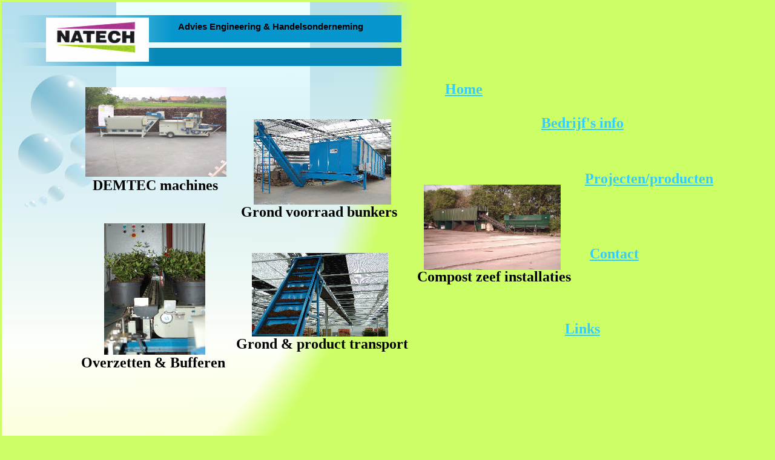

--- FILE ---
content_type: text/html
request_url: https://natechhandel.nl/pagina4.html
body_size: 12132
content:
<html>
<head>
<!--Serif WebPlus 8.0 HTML Export-->
<!--Supports HTML 4.0-->
<meta http-equiv="Content-Type" content="text/html">
<meta name="Generator" content="Serif WebPlus 8.0">
<title>  </title>

<style type="text/css">
<!--
#Normal-P
        {
        margin:0.0pt 0.0pt 0.0pt 0.0pt; text-align:left; 
        }
#PPStyle8-P
        {
        margin:0.0pt 0.0pt 0.0pt 0.0pt; text-align:center; 
        }
#Normal-C
        {
        font-family:Times New Roman, serif; font-weight:700; 
        font-size:18.0pt; 
        }
#PPStyle6-C
        {
        font-family:Times New Roman, serif; font-weight:700; 
        font-size:14.0pt; 
        }
#PPStyle7-C
        {
        font-family:Verdana, sans-serif; font-weight:700; font-size:11.0pt; 
        }
#PPStyle9-C
        {
        font-family:Times New Roman, serif; font-weight:700; 
        font-size:10.0pt; color:#660099; 
        }
#PPStyle10-C
        {
        font-family:Times New Roman, serif; font-weight:700; 
        font-size:10.0pt; 
        }
-->
</style>
</head>

<body bgcolor="#ccff66" link="#33ccff" vlink="#999933" text="#000000" topmargin=0 leftmargin=0>
<div style="position:absolute; left:3px; top:3px; width:703px; height:938px;">
    <img src="img3477.jpg" width=703 height=938 border=0></div>
<div style="position:absolute; left:116px; top:221px; width:46px; height:42px;">
    <img src="img3478.jpg" width=46 height=42 border=0></div>
<div style="position:absolute; left:141px; top:225px; width:8px; height:9px;">
    <img src="img3479.jpg" width=8 height=9 border=0></div>
<div style="position:absolute; left:51px; top:123px; width:106px; height:100px;">
    <img src="img3480.jpg" width=106 height=100 border=0></div>
<div style="position:absolute; left:108px; top:133px; width:20px; height:20px;">
    <img src="img3481.jpg" width=20 height=20 border=0></div>
<div style="position:absolute; left:107px; top:269px; width:47px; height:41px;">
    <img src="img3482.jpg" width=47 height=41 border=0></div>
<div style="position:absolute; left:132px; top:273px; width:9px; height:8px;">
    <img src="img3483.jpg" width=9 height=8 border=0></div>
<div style="position:absolute; left:30px; top:220px; width:75px; height:68px;">
    <img src="img3484.jpg" width=75 height=68 border=0></div>
<div style="position:absolute; left:70px; top:227px; width:14px; height:13px;">
    <img src="img3485.jpg" width=14 height=13 border=0></div>
<div style="position:absolute; left:79px; top:306px; width:28px; height:27px;">
    <img src="img3486.jpg" width=28 height=27 border=0></div>
<div style="position:absolute; left:94px; top:309px; width:6px; height:5px;">
    <img src="img3487.jpg" width=6 height=5 border=0></div>
<div style="position:absolute; left:63px; top:325px; width:15px; height:15px;">
    <img src="img3488.jpg" width=15 height=15 border=0></div>
<div style="position:absolute; left:71px; top:326px; width:3px; height:3px;">
    <img src="img3489.jpg" width=3 height=3 border=0></div>
<div style="position:absolute; left:48px; top:331px; width:12px; height:12px;">
    <img src="img3490.jpg" width=12 height=12 border=0></div>
<div style="position:absolute; left:54px; top:332px; width:3px; height:3px;">
    <img src="img3491.jpg" width=3 height=3 border=0></div>
<div style="position:absolute; left:39px; top:336px; width:8px; height:7px;">
    <img src="img3492.jpg" width=8 height=7 border=0></div>
<div style="position:absolute; left:43px; top:336px; width:2px; height:2px;">
    <img src="img3493.jpg" width=2 height=2 border=0></div>
<div style="position:absolute; left:192px; top:3px; width:320px; height:376px;">
    <img src="img3494.jpg" width=320 height=376 border=0></div>
<div style="position:absolute; left:24px; top:25px; width:639px; height:45px;">
    <img src="img3495.jpg" width=639 height=45 border=0></div>
<div style="position:absolute; left:23px; top:79px; width:640px; height:30px;">
    <img src="img3496.jpg" width=640 height=30 border=0></div>
<div style="position:absolute; left:894px; top:190px; width:232px; height:35px;">
    <table width=232px border=0 cellpadding=0 cellspacing=0>
    <tr><td valign=top align=left>
    <p id=Normal-P>
        <span id=Normal-C><a href="pagina3.html">Bedrijf's info<br></a></span>
    </p>
    </td></tr>
    </table>
</div>
<div style="position:absolute; left:735px; top:134px; width:128px; height:34px;">
    <table width=128px border=0 cellpadding=0 cellspacing=0>
    <tr><td valign=top align=left>
    <p id=Normal-P>
        <span id=Normal-C><a href="index.html">Home<br></a></span>
    </p>
    </td></tr>
    </table>
</div>
<div style="position:absolute; left:933px; top:530px; width:128px; height:34px;">
    <table width=128px border=0 cellpadding=0 cellspacing=0>
    <tr><td valign=top align=left>
    <p id=Normal-P>
        <span id=Normal-C><a href="pagina6.html">Links<br></a></span>
    </p>
    </td></tr>
    </table>
</div>
<div style="position:absolute; left:294px; top:36px; width:461px; height:21px;">
    <table width=461px border=0 cellpadding=0 cellspacing=0>
    <tr><td valign=top align=left>
    <p id=Normal-P>
        <span id=PPStyle7-C>Advies   Engineering & Handelsonderneming<br></span>
    </p>
    </td></tr>
    </table>
</div>
<div style="position:absolute; left:76px; top:29px; width:170px; height:73px;">
    <img src="img3497.jpg" width=170 height=73 border=0></div>
<div style="position:absolute; left:966px; top:282px; width:215px; height:32px;">
    <table width=215px border=0 cellpadding=0 cellspacing=0>
    <tr><td valign=top align=left>
    <p id=Normal-P>
        <span id=Normal-C><a href="pagina4.html">Projecten/producten<br></a></span>
    </p>
    </td></tr>
    </table>
</div>
<div style="position:absolute; left:974px; top:406px; width:128px; height:33px;">
    <table width=128px border=0 cellpadding=0 cellspacing=0>
    <tr><td valign=top align=left>
    <p id=Normal-P>
        <span id=Normal-C><a href="pagina5.html">Contact<br></a></span>
    </p>
    </td></tr>
    </table>
</div>
<div style="position:absolute; left:646px; top:790px; width:74px; height:64px;">
    <img src="img3511.jpg" width=74 height=64 border=0></div>
<div style="position:absolute; left:686px; top:796px; width:14px; height:13px;">
    <img src="img3512.jpg" width=14 height=13 border=0></div>
<div style="position:absolute; left:645px; top:860px; width:44px; height:37px;">
    <img src="img3513.jpg" width=44 height=37 border=0></div>
<div style="position:absolute; left:669px; top:864px; width:8px; height:7px;">
    <img src="img3514.jpg" width=8 height=7 border=0></div>
<div style="position:absolute; left:666px; top:900px; width:25px; height:22px;">
    <img src="img3515.jpg" width=25 height=22 border=0></div>
<div style="position:absolute; left:679px; top:902px; width:5px; height:5px;">
    <img src="img3516.jpg" width=5 height=5 border=0></div>
<div style="position:absolute; left:687px; top:923px; width:13px; height:14px;">
    <img src="img3517.jpg" width=13 height=14 border=0></div>
<div style="position:absolute; left:694px; top:924px; width:3px; height:3px;">
    <img src="img3518.jpg" width=3 height=3 border=0></div>
<div style="position:absolute; left:673px; top:938px; width:13px; height:11px;">
    <img src="img3519.jpg" width=13 height=11 border=0></div>
<div style="position:absolute; left:680px; top:939px; width:3px; height:2px;">
    <img src="img3520.jpg" width=3 height=2 border=0></div>
<div style="position:absolute; left:444px; top:368px; width:158px; height:94px;">
    <table width=158px border=0 cellpadding=0 cellspacing=0>
    <tr><td valign=top align=left>
    <p id=PPStyle8-P>
        <span id=PPStyle9-C><a href="pagina2.html"><br></span><span id=PPStyle10-C><br></a></span>
    </p>
    </td></tr>
    </table>
</div>
<div style="position:absolute; left:120px; top:293px; width:272px; height:94px;">
    <table width=272px border=0 cellpadding=0 cellspacing=0>
    <tr><td valign=top align=left>
    <p id=PPStyle8-P>
        <span id=Normal-C>DEMTEC machines<br></span>
    </p>
    </td></tr>
    </table>
</div>
<div style="position:absolute; left:95px; top:586px; width:316px; height:73px;">
    <table width=316px border=0 cellpadding=0 cellspacing=0>
    <tr><td valign=top align=left>
    <p id=PPStyle8-P>
        <span id=Normal-C>Overzetten & Bufferen<br></span>
    </p>
    </td></tr>
    </table>
</div>
<div style="position:absolute; left:370px; top:555px; width:324px; height:94px;">
    <table width=324px border=0 cellpadding=0 cellspacing=0>
    <tr><td valign=top align=left>
    <p id=PPStyle8-P>
        <span id=Normal-C>Grond & product transport<br></span>
    </p>
    </td></tr>
    </table>
</div>
<div style="position:absolute; left:390px; top:337px; width:274px; height:71px;">
    <table width=274px border=0 cellpadding=0 cellspacing=0>
    <tr><td valign=top align=left>
    <p id=PPStyle8-P>
        <span id=Normal-C>Grond voorraad bunkers<br></span>
    </p>
    </td></tr>
    </table>
</div>
<div style="position:absolute; left:141px; top:144px; width:233px; height:148px;">
    <map name="map3521">
        <area shape="poly" coords="231,0 0,0 0,147 231,147 231,0" href="http://www.demtec.eu.com">
        <area shape="poly" coords="233,0 51,0 51,148 233,148 233,0" nohref>
        <area shape="poly" coords="13,147 13,143 12,140 11,137 9,134 7,131 3,128 0,127 0,148 12,148 13,147" nohref>
        <area shape="poly" coords="0,65 2,62 7,57 11,50 13,46 14,42 15,39 16,35 16,21 14,16 13,13 11,8 9,3 7,0 0,0 0,65" nohref>
        <area shape="poly" coords="6,88 8,86 8,83 7,81 1,81 0,83 0,87 2,89 6,89 6,88" nohref>
        <area shape="poly" coords="1,118 6,117 11,115 15,111 19,106 20,101 21,97 20,92 18,87 14,83 9,79 5,77 0,77 0,119 1,118" nohref>
        <area shape="poly" coords="233,0 0,0 0,148 233,148 233,0" nohref>
    </map>
    <img src="bbxdetail2.jpg" width=233 height=148 border=0 usemap="#map3521"></div>
<div style="position:absolute; left:172px; top:369px; width:167px; height:217px;">
    <map name="map3522">
        <area shape="poly" coords="166,0 0,0 0,215 166,215 166,0" href="pagina10.html">
        <area shape="poly" coords="167,0 19,0 19,10 167,10 167,0" nohref>
        <area shape="poly" coords="167,0 0,0 0,217 167,217 167,0" nohref>
    </map>
    <img src="dsc_1346.jpg" width=167 height=217 border=0 usemap="#map3522"></div>
<div style="position:absolute; left:689px; top:444px; width:272px; height:32px;">
    <table width=272px border=0 cellpadding=0 cellspacing=0>
    <tr><td valign=top align=left>
    <p id=Normal-P>
        <span id=Normal-C>Compost zeef installaties<br></span>
    </p>
    </td></tr>
    </table>
</div>
<div style="position:absolute; left:419px; top:197px; width:227px; height:141px;">
    <map name="map3523">
        <area shape="poly" coords="225,0 0,0 0,140 225,140 225,0" href="pagina8.html">
        <area shape="poly" coords="92,0 0,0 0,141 92,141 92,0" nohref>
        <area shape="poly" coords="227,0 0,0 0,141 227,141 227,0" nohref>
    </map>
    <img src="dsc_0313.jpg" width=227 height=141 border=0 usemap="#map3523"></div>
<div style="position:absolute; left:416px; top:418px; width:225px; height:138px;">
    <map name="map3524">
        <area shape="poly" coords="223,0 0,0 0,137 223,137 223,0" href="pagina13.html">
        <area shape="poly" coords="225,0 0,0 0,138 225,138 225,0" nohref>
    </map>
    <img src="dsc_0325.jpg" width=225 height=138 border=0 usemap="#map3524"></div>
<div style="position:absolute; left:700px; top:305px; width:226px; height:141px;">
    <map name="map3525">
        <area shape="poly" coords="225,0 0,0 0,139 225,139 225,0" href="pagina14.html">
        <area shape="poly" coords="226,139 0,139 0,141 226,141 226,139" nohref>
        <area shape="poly" coords="6,0 0,0 0,141 6,141 6,0" nohref>
    </map>
    <img src="afbeelding%20002.jpg" width=226 height=141 border=0 usemap="#map3525"></div>
</body>
</html>